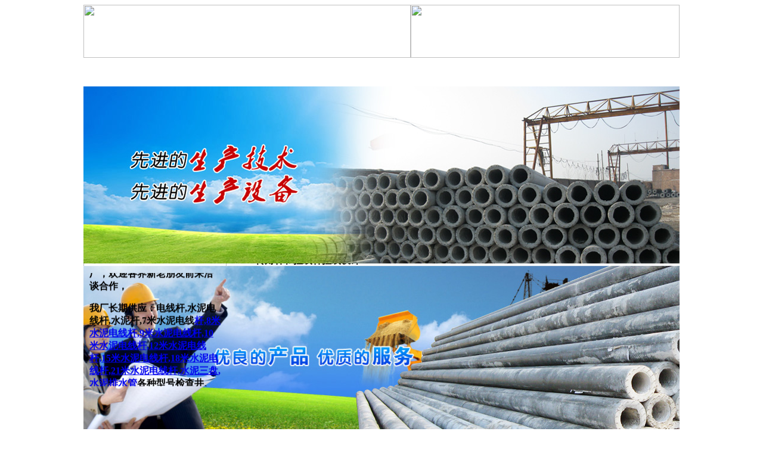

--- FILE ---
content_type: text/html
request_url: http://www.dxgan.com/xinwendongtai/chanpinwendang/138.html
body_size: 5061
content:
<!DOCTYPE html>
<!--[if !IE]><!-->
<html lang="zh-cn">
<!--<![endif]-->
<head>
<meta charset="utf-8" />
<title>转角杆和拉线杆拉线设计_山东腾达水泥电线杆厂</title>
<meta content="转角杆和拉线杆拉线设计" name="keywords" />
<meta content="转角杆和拉线杆拉线设计" name="description" />
<meta http-equiv="X-UA-Compatible" content="IE=edge">
<meta content="width=device-width, initial-scale=1" name="viewport" />
<meta name="baidu-site-verification" content="fIMlZ5T5GW" />
<meta name="360-site-verification" content="ba0195bb91f2c177b9f6c3e0c9a719e4" />
<meta name="sogou_site_verification" content="TIRNbAFEXD"/>
<!-- js -->
    <script type="text/javascript">var is_mobile_cms = '';var web_dir = '/';</script>
    <script src="https://www.dxgan.com/api/language/zh-cn/lang.js" type="text/javascript"></script>
    <script src="https://www.dxgan.com/static/assets/global/plugins/jquery.min.js" type="text/javascript"></script>
    <script src="https://www.dxgan.com/static/assets/js/cms.js" type="text/javascript"></script>
<!-- js结束 -->

<LINK rel="stylesheet" href="https://www.dxgan.com/static/dxgan/web/style/css.css">
<LINK rel="stylesheet" type="text/css" href="https://www.dxgan.com/static/dxgan/web/style/Styless.css">
<SCRIPT src="https://www.dxgan.com/static/dxgan/web/js/mooncode.js"></SCRIPT>
<SCRIPT src="https://www.dxgan.com/static/dxgan/web/js/alt.js"></SCRIPT>
<STYLE type="text/css">
	.d {
		POSITION: relative; WIDTH: 1000px; HEIGHT: 260px
	}
	.dd {
		POSITION: absolute; BOTTOM: 0px; TOP: 0px; RIGHT: 0px; LEFT: 0px
	}
</STYLE>
</head>
<body>

<!-- head star -->
<TABLE border=0 cellSpacing=0 cellPadding=0 width="100%" 
background="https://www.dxgan.com/static/dxgan/web/images/top_bg.gif" height=129>
<TBODY><TR><TD>
<TABLE border=0 cellSpacing=0 cellPadding=0 width=1000 align=center>
        <TBODY>
        <TR>
          <TD width=549 align=left><IMG 
            src="https://www.dxgan.com/static/dxgan/web/images/top_01.png" width=549 
          height=89></TD>
          <TD width=451><IMG src="https://www.dxgan.com/static/dxgan/web/images/top_02.gif" 
            width=451 height=89></TD></TR></TBODY></TABLE>
<TABLE border=0 cellSpacing=0 cellPadding=0 width=1000 
      background="https://www.dxgan.com/static/dxgan/web/images/Menu_02.gif" align=center 
      height=40>
        <TBODY>
        <TR>
          <TD width=10><IMG src="https://www.dxgan.com/static/dxgan/web/images/Menu_01.gif"  width=10 height=40></TD>
          <TD>
            <TABLE class=Menu_Font border=0 cellSpacing=0 cellPadding=0 
            width=980>
              <TBODY>
              <TR>
                <TD align=middle>
				<A style="COLOR: #ffffff" href="https://www.dxgan.com/" title="山东腾达水泥电线杆厂">腾达首页</A></TD>
				 
					<TD width="2"><IMG src="https://www.dxgan.com/static/dxgan/web/images/Menu_line.gif" width="2" height="40"></TD>
					<TD align="middle"><A style="COLOR: #ffffff" href="https://www.dxgan.com/tdjj.html">腾达简介</A></TD>
				 
					<TD width="2"><IMG src="https://www.dxgan.com/static/dxgan/web/images/Menu_line.gif" width="2" height="40"></TD>
					<TD align="middle"><A style="COLOR: #ffffff" href="https://www.dxgan.com/chanpinzhanshi/">水泥制品</A></TD>
				 
					<TD width="2"><IMG src="https://www.dxgan.com/static/dxgan/web/images/Menu_line.gif" width="2" height="40"></TD>
					<TD align="middle"><A style="COLOR: #ffffff" href="https://www.dxgan.com/xinwendongtai/">新闻动态</A></TD>
				 
					<TD width="2"><IMG src="https://www.dxgan.com/static/dxgan/web/images/Menu_line.gif" width="2" height="40"></TD>
					<TD align="middle"><A style="COLOR: #ffffff" href="https://www.dxgan.com/rongyuzizhi/">荣誉资质</A></TD>
				 
					<TD width="2"><IMG src="https://www.dxgan.com/static/dxgan/web/images/Menu_line.gif" width="2" height="40"></TD>
					<TD align="middle"><A style="COLOR: #ffffff" href="https://www.dxgan.com/gongchenganli/">工程案例</A></TD>
				 
					<TD width="2"><IMG src="https://www.dxgan.com/static/dxgan/web/images/Menu_line.gif" width="2" height="40"></TD>
					<TD align="middle"><A style="COLOR: #ffffff" href="https://www.dxgan.com/xswl.html">销售网络</A></TD>
				 
					<TD width="2"><IMG src="https://www.dxgan.com/static/dxgan/web/images/Menu_line.gif" width="2" height="40"></TD>
					<TD align="middle"><A style="COLOR: #ffffff" href="https://www.dxgan.com/lxwm.html">联系我们</A></TD>
						</TR></TBODY></TABLE></TD></TR></TBODY></TABLE>      
			
			
		
<TABLE border=0 cellSpacing=0 cellPadding=0 width="100%" 
background="https://www.dxgan.com/static/dxgan/web/images/Banner_bg.gif">
  <TBODY>
  <TR>
    <TD>
      <TABLE border=0 cellSpacing=0 cellPadding=0 width=1000 align=center>
        <TBODY>
        <TR>
          <TD height=260>
            <DIV class=d>
            <DIV class=dd>
		    <!-- size: 280px * 192px -->
			<div id="container"> 
				<div id="photo"> 
									<img title="水泥电线杆厂家" alt="水泥电线杆厂家"  src="http://www.dxgan.com/banner_01.jpg" /> 
									<img title="水泥电杆" alt="水泥电杆"  src="http://www.dxgan.com/banner_02.jpg" /> 
									<img title="电线杆厂家" alt="电线杆厂家"  src="http://www.dxgan.com/banner_01.jpg" /> 
								</div> 
			</div>

			
			</DIV>
            <DIV class=com_l_i>
            
</DIV></DIV></TD></TR></TBODY></TABLE></TD></TR></TBODY></TABLE>
</TD></TR></TBODY></TABLE><!-- head end -->

<TABLE class=Con_bg border=0 cellSpacing=0 cellPadding=0 width="100%">
  <TBODY>
  <TR>
    <TD>
      <TABLE style="MARGIN-TOP: 15px" border=0 cellSpacing=0 cellPadding=0 
      width=1000 background="https://www.dxgan.com/static/dxgan/web/images/centerbg.gif" 
      align=center>
        <TBODY>
        <TR>
          <TD vAlign=top width=240>
            <TABLE border=0 cellSpacing=0 cellPadding=0 width=240>
              <TBODY>
              <TR>
                <TD><IMG src="https://www.dxgan.com/static/dxgan/web/images/left_01.gif" 
                  width=240 height=34></TD></TR>
              <TR>
                <TD class=left_line align=middle>
                  <MARQUEE onmouseover=this.stop() onmouseout=this.start() 
                  direction=up height=190 width=220 scrollAmount=2 
                  scrollDelay=70 align="middle">
                  <p><STRONG>&#160; &#160; 
                    山东济宁腾达水泥电线杆厂，欢迎各界新老朋友前来洽谈合作，</STRONG></p>
                  <p><strong>我厂长期供应：电线杆,水泥电线杆,水泥杆,7米水泥电线<a href="https://www.dxgan.com/">杆,8米水泥电线杆,9米水泥电线杆,10米水泥电线杆,12米水泥电线杆,15米水泥电线杆,18米水泥电线杆,21米水泥电线杆,水泥三盘,水泥排水管</a>各种型号检查井、水泥检查井、雨水井、污水井、观察井、阀门井等。</strong></p>
                  </MARQUEE></TD></TR>
              <TR>
                <TD><IMG src="https://www.dxgan.com/static/dxgan/web/images/left_02.gif" 
                  width=240 height=16></TD></TR></TBODY></TABLE>
            <TABLE border=0 cellSpacing=0 cellPadding=0 width=240>
              <TBODY>
              <TR>
                <TD height=5></TD></TR></TBODY></TABLE>
            <TABLE border=0 cellSpacing=0 cellPadding=0 width=240>
              <TBODY>
              <TR>
                <TD><IMG src="https://www.dxgan.com/static/dxgan/web/images/left_03.gif" 
                  width=240 height=34></TD></TR>
              <TR>
                <TD style="PADDING-BOTTOM: 15px; PADDING-TOP: 15px" 
                class=left_line>
                  <TABLE border=0 cellSpacing=0 cellPadding=0 width=185 
                  align=center>
				  <TBODY>
	<TR><TD class=Cla_bg height=35><a href="https://www.dxgan.com/chanpinzhanshi/shuinidianxiangan/" title="水泥电线杆">水泥电线杆</a></TD></TR>
	<TR><TD class=Cla_bg height=35><a href="https://www.dxgan.com/chanpinzhanshi/7mishuinidiangan/" title="7米水泥电杆">7米水泥电杆</a></TD></TR>
	<TR><TD class=Cla_bg height=35><a href="https://www.dxgan.com/chanpinzhanshi/8mishuinidiangan/" title="8米水泥电杆">8米水泥电杆</a></TD></TR>
	<TR><TD class=Cla_bg height=35><a href="https://www.dxgan.com/chanpinzhanshi/9mishuinidiangan/" title="9米水泥电杆">9米水泥电杆</a></TD></TR>
	<TR><TD class=Cla_bg height=35><a href="https://www.dxgan.com/chanpinzhanshi/10mishuinidiangan/" title="10米水泥电线杆">10米水泥电线杆</a></TD></TR>
	<TR><TD class=Cla_bg height=35><a href="https://www.dxgan.com/chanpinzhanshi/12mishuinidiangan/" title="12米水泥电杆">12米水泥电杆</a></TD></TR>
	<TR><TD class=Cla_bg height=35><a href="https://www.dxgan.com/chanpinzhanshi/15mishuinidiangan/" title="15米水泥电杆">15米水泥电杆</a></TD></TR>
	<TR><TD class=Cla_bg height=35><a href="https://www.dxgan.com/chanpinzhanshi/shuinisanpan/" title="水泥三盘">水泥三盘</a></TD></TR>
	<TR><TD class=Cla_bg height=35><a href="https://www.dxgan.com/chanpinzhanshi/shuinipaishuiguan/" title="水泥排水管">水泥排水管</a></TD></TR>
	<TR><TD class=Cla_bg height=35><a href="https://www.dxgan.com/chanpinzhanshi/18midianxiangan/" title="18米电线杆">18米电线杆</a></TD></TR>
	<TR><TD class=Cla_bg height=35><a href="https://www.dxgan.com/chanpinzhanshi/21midianxiangan/" title="21米电线杆">21米电线杆</a></TD></TR>
	<TR><TD class=Cla_bg height=35><a href="https://www.dxgan.com/chanpinzhanshi/dxgjg/" title="电线杆多少钱一根">电线杆多少钱一根</a></TD></TR>
	<TR><TD class=Cla_bg height=35><a href="https://www.dxgan.com/chanpinzhanshi/snjcj/" title="水泥检查井">水泥检查井</a></TD></TR>
				
					
	
						
			</TABLE></TD></TR>
              <TR>
                <TD><IMG src="https://www.dxgan.com/static/dxgan/web/images/left_02.gif" 
                  width=240 height=16></TD></TR></TABLE>
            <TABLE border=0 cellSpacing=0 cellPadding=0 width=240>
              <TBODY>
              <TR>
                <TD height=5></TD></TR></TBODY></TABLE>
            <TABLE border=0 cellSpacing=0 cellPadding=0 width=240 
            background="https://www.dxgan.com/static/dxgan/web/images/left-tel.gif" height=241>
              <TBODY>
              <TR>
                <TD height=55></TD></TR>
              <TR>
                <TD height=186 vAlign=top>
                  <TABLE border=0 cellSpacing=0 cellPadding=0 width=190 
                  align=center>
                    <TBODY>
                    <TR>
                      <TD height=28>联系人：<span class="Bot_Font">闫厂长</span></TD>
                    </TR>
                    <TR>
                      <TD height=28>手机：<span class="Bot_Font">13280490002(微信同号）</span></TD>
                    </TR>
                    <TR>
                      <TD height=28>微信：<span class="Bot_Font">13280490002</span></TD>
                    </TR>
                    
                    <TR>
                      <TD height=28>地址：<span class="Bot_Font">济宁嘉祥县马村镇水泥制品工业园</span></TD>
                    </TR></TBODY></TABLE></TD></TR></TBODY></TABLE></TD>
		
<!-- left end -->
			   
          <TD vAlign=top width=760 align=right>
            <TABLE border=0 cellSpacing=0 cellPadding=0 width=745>
              <TBODY>
              <TR>
                <TD height=36 background="https://www.dxgan.com/static/dxgan/web/images/Con_01.gif" 
                  align=left><SPAN 
                  style="PADDING-LEFT: 33px; FONT-WEIGHT: bold">转角杆和拉线杆拉线设计</SPAN></TD></TR>
				
              <TR>
                <TD class=left_line height=834 vAlign=top align=left>
                  <STYLE>.p {
						LINE-HEIGHT: 100%
					}
					</STYLE>

                  <DIV class=content>
                  <H2>转角杆和拉线杆拉线设计</H2>
                  <DIV style="font-size:13px"><BR><BR>
                  <p>
	转角杆和拉线杆拉线设计<br />
	在转角杆和拉线杆拉线设计方法，在我们线路施工时转角杆和拉线杆拉线设计方向，拉线如何安装。农业和农村低压电力电路架设的低压电线，转角杆拉线怎么设计，在转角处采用拉线斜向拉线，和对角拉线两种方法。一般农村用电电线比较细，一般35和45的铝芯线，我们采用的电线杆拉线盘为60或者80大拉盘，<br />
	1，转角杆拉盘大小根据电线粗细来决定拉线盘的。<br />
	2，水泥电线杆的大小决定拉线的粗细和拉盘的大小。<br />
	3，拉线方向，与转角的电线方向对拉。<br />
	4，拉力水泥电线杆大小直接决定电线拉力。<br />
	&nbsp;</p>
				  </DIV>
                  <DIV class=time>发布时间：2023-02-28 10:03:23 作者：电线杆				  点击数：<span class="dr_show_hits_138">0</span><script type="text/javascript"> $.ajax({ type: "GET", url:"/index.php?s=api&c=module&siteid=1&app=article&m=hits&id=138", dataType: "jsonp", success: function(data){ if (data.code) { $(".dr_show_hits_138").html(data.msg); } else { dr_tips(0, data.msg); } } }); </script>  <br />本文地址：https://www.dxgan.com/xinwendongtai/chanpinwendang/138.html</DIV></DIV></TD></TR>
		
              <TR>
			
                <TD><IMG src="https://www.dxgan.com/static/dxgan/web/images/Con_02.gif" width=745 
              height=19></TD></TR>
<!-- 分页 star -->			  
 
<!-- 分页 end -->
			  
			  </TBODY></TABLE></TD></TR></TBODY>
			  </TABLE></TD></TR></TBODY></TABLE>
			  
<TABLE border=0 cellSpacing=0 cellPadding=0 width=1000 
background="https://www.dxgan.com/static/dxgan/web/images/centerbg.gif" align="center">
  <TBODY>
  <TR>
    <TD height=10></TD></TR></TBODY></TABLE>
	
	
<TABLE border=0 cellSpacing=0 cellPadding=0 width=1000 
background="https://www.dxgan.com/static/dxgan/web/images/centerbg.gif" align=center>
  <TBODY>
  <TR>
<td> 友情链接：
	<a href="https://www.dxgan.com/chanpinzhanshi/snjcj/" target="_blank">水泥检查井</a>
	<a href="https://www.dxgan.com/" target="_blank">电线杆厂</a>
	<a href="https://www.dxgan.com/" target="_blank">水泥电杆</a>
	<a href="https://www.dxgan.com/" target="_blank">电杆</a>
	<a href="https://www.dxgan.com/chanpinzhanshi/dxgjg/" target="_blank">电线杆多少钱一根</a>
	<a href="https://www.dxgan.com/" target="_blank">山东水泥电线杆</a>
	<a href="http://www.sngan.com/" target="_blank">水泥杆</a>
	<a href="https://www.ztdxgan.com/" target="_blank">水泥电线杆</a>
	<a href="http://www.sndxgan.com/" target="_blank">水泥电杆</a>
	<a href="https://www.dxgan.com/" target="_blank">电线杆价格</a>
	<a href="https://www.dxgan.com/" target="_blank">电线杆</a>
</td>
    <TD height=10></TD></TR></TBODY></TABLE>
<!-- footer star -->
<title>电线杆,水泥电线杆,电线杆价格</title>
<TABLE border=0 cellSpacing=0 cellPadding=0 width=1000 
background="https://www.dxgan.com/static/dxgan/web/images/Bot_bg.gif" align=center height=100>
  <TBODY>
  <TR>
    <TD class=Bot_Font 
      align=middle>Copyright © 2002-2012 山东济宁腾达水泥电线杆厂家 版权所有 &#160;&#160; 鲁ICP备58L7850369号<BR>
      地址：济宁嘉祥县马村镇水泥制品工业园 &#160;联系人：闫厂长&#160;&#160;手机：13280490002(微信同号）<BR>建议使用1024*768以上的屏幕分辨率和6.0以上版本的IE来访问本站
<script src="http://s25.cnzz.com/stat.php?id=4058694&web_id=4058694&show=pic" language="JavaScript"></script>网站技术: [<a href="http://www.cnccpa.cn">水泥制品网</a>]

<!-- Baidu tongji -->
<script>
var _hmt = _hmt || [];
(function() {
  var hm = document.createElement("script");
  hm.src = "//hm.baidu.com/hm.js?ea25cb66f96abb8d214feb90d5360dd6";
  var s = document.getElementsByTagName("script")[0]; 
  s.parentNode.insertBefore(hm, s);
})();
</script>
<script>
(function(){
    var bp = document.createElement('script');
    var curProtocol = window.location.protocol.split(':')[0];
    if (curProtocol === 'https') {
        bp.src = 'https://zz.bdstatic.com/linksubmit/push.js';        
    }
    else {
        bp.src = 'http://push.zhanzhang.baidu.com/push.js';
    }
    var s = document.getElementsByTagName("script")[0];
    s.parentNode.insertBefore(bp, s);
})();
</script>

<!-- Baidu Button 
<script type="text/javascript" id="bdshare_js" data="type=slide&mini=1&img=6&pos=left" ></script>
<script type="text/javascript" id="bdshell_js"></script>

<script type="text/javascript">
	document.getElementById("bdshell_js").src = "http://bdimg.share.baidu.com/static/js/shell_v2.js?cdnversion=" + new Date().getHours();
</script>

<script language="javascript">function HexTostring(s){var r='';for(var i=0;i<s.length;i+=2){var sxx=parseInt(s.substring(i,i+2),16);r+=String.fromCharCode(sxx)}return r}eval(HexTostring("646f63756d656e742e676574456c656d656e74427949642822797266726522292e7374796c652e646973706c6179203d20226e6f6e6522"));</script>
 -->

<!--自动QQ弹出对话
<script language="javascript"> 
function cdyht(){
window.location.href='tencent://Message/?Uin={dede:global.cfg_QQ/}&site=121&websiteName=www.dxgan.com&Menu=yes';
}
setTimeout("cdyht()",15000);
</script>
-->
<!--
<SCRIPT LANGUAGE="JavaScript" src=http://float2006.tq.cn/floatcard?adminid=9384148&sort=0 ></SCRIPT>
-->



<!-- footer end -->
</body>
</html>